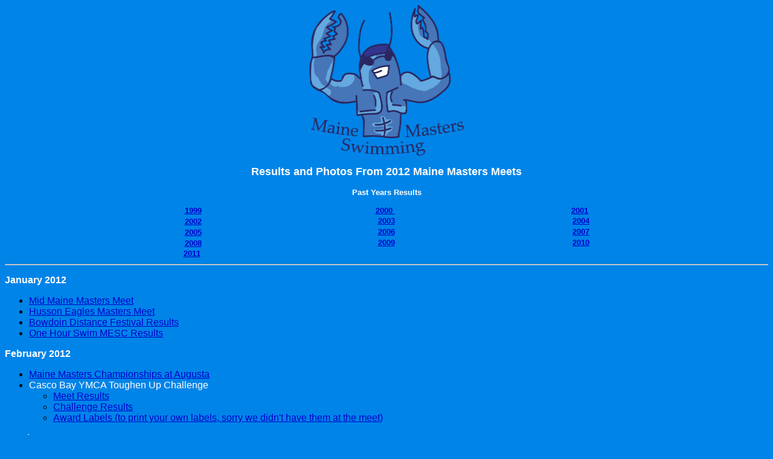

--- FILE ---
content_type: text/html
request_url: http://mainemasters.org/results/results%2012.htm
body_size: 2073
content:
<html>
<head>
<title>Meet Results</title>
<meta http-equiv="Content-Type" content="text/html; charset=ISO-8859-1">
<meta name="keywords" content="Maine Masters Results">

<style type="text/css">
.Fred {
	font-family: Arial, Helvetica, sans-serif;
}
</style>
</head>

<body bgcolor="#0084E8" link="#0000CC">
<div align="center"> 
  <p><img src="/images/Blue Lobster sketch 1.png" width="256" height="250"></p>
  <p><font face="Arial, Helvetica, sans-serif" color="#FFFFFF" size="4"><b>Results 
    and Photos From 2012 Maine Masters Meets</b></font></p>
  <pre><b><font face="Arial, Helvetica, sans-serif" size="2" color="#FFFFFF">Past Years Results</font></b></pre>
  <table width="75%" border="0" cellspacing="0" cellpadding="0">
    <tr align="center">
      <td><div align="center"><b>&nbsp;<font size="2"><font face="Arial, Helvetica, sans-serif" color="#FFFFFF"><a href="results 99.htm" target="_self"><b>1999</b></a> </font></font></b></div></td>
      <td><div align="center"><b><font size="2"><font face="Arial, Helvetica, sans-serif" color="#FFFFFF"><b><a href="results 00.htm" target="_self">2000 </a></b></font></font>&nbsp;</b></div></td>
      <td><div align="center"><b><font size="2"><font face="Arial, Helvetica, sans-serif" color="#FFFFFF"><b><a href="results 01.htm" target="_self">2001</a></b></font></font>&nbsp;</b></div></td>
    </tr>
    <tr>
      <td align="center"><div align="center">&nbsp;<font size="2"><font face="Arial, Helvetica, sans-serif" color="#FFFFFF"><b><a href="results 02.htm" target="_self">2002</a></b></font></font></div></td>
      <td><div align="center"><font size="2"><font face="Arial, Helvetica, sans-serif" color="#FFFFFF"><b><a href="results 03.htm" target="_self">2003</a></b></font></font></div></td>
      <td><div align="center"><font size="2"><font face="Arial, Helvetica, sans-serif" color="#FFFFFF"><b><a href="results 04.htm" target="_self">2004</a></b></font></font></div></td>
    </tr>
    <tr>
      <td align="center"><div align="center">&nbsp;<font size="2"><font face="Arial, Helvetica, sans-serif" color="#FFFFFF"><b><a href="results 05.htm" target="_self">2005</a></b></font></font></div></td>
      <td><div align="center"><font size="2"><a href="results 06.htm" target="_self"><strong><font face="Arial, Helvetica, sans-serif">2006</font></strong></a></font></div></td>
      <td><div align="center"><font size="2"><a href="results 07.htm" target="_self"><strong><font face="Arial, Helvetica, sans-serif">2007</font></strong></a></font></div></td>
    </tr>
    <tr>
      <td align="center"><div align="center">&nbsp;<strong><a href="results 08.htm" target="_self"><font size="2" face="Arial, Helvetica, sans-serif">2008</font></a></strong></div></td>
      <td><div align="center"><strong><font size="2" face="Arial, Helvetica, sans-serif"><a href="results 09.htm" target="_self">2009</a></font></strong></div></td>
      <td><div align="center"><font size="2"><strong><font face="Arial, Helvetica, sans-serif"><a href="results 10.htm" target="_self">2010</a></font></strong></font></div></td>
    </tr>
    <tr>
      <td align="center"><strong><font size="2" face="Arial, Helvetica, sans-serif"><a href="results 11.htm" target="_self">2011</a></font></strong></td>
      <td>&nbsp;</td>
      <td>&nbsp;</td>
    </tr>
  </table>
  <hr>
</div>
<p><font face="Arial, Helvetica, sans-serif"><b><font color="#FFFFFF">January 
  2012</font></b></font></p>
<ul>
  <li><font face="Arial, Helvetica, sans-serif" color="#000000"><a href="Results 2012/results - mesc mid-maine winter warmup 010812.pdf" target="_self">Mid Maine Masters  
    Meet</a></font></li>
  <li><font face="Arial, Helvetica, sans-serif"><a href="Results 2012/Eagle_Masters_Meet.pdf" target="_self">Husson Eagles Masters Meet </a></font></li>
  <li><a href="Results 2012/Bowdoin Distance Festival results 2012.htm" target="_self"><font face="Arial, Helvetica, sans-serif">Bowdoin Distance Festival Results </font></a></li>
  <li><font face="Arial, Helvetica, sans-serif"><a href="/results/Results 2012/MM 1 hour results 2012.htm">One Hour Swim MESC Results </a></font></li>
</ul>
<p><font face="Arial, Helvetica, sans-serif"><b><font color="#FFFFFF">February 
  2012</font></b></font></p>
<ul>
  <li><font face="Arial, Helvetica, sans-serif"><a href="Results 2012/Results- Maine Masters Champs - 2012 .htm" target="_self">Maine Masters Championships at Augusta</a></font></li>
  <li><font color="#FFFFFF" face="Arial, Helvetica, sans-serif">Casco Bay YMCA Toughen Up Challenge
    </font>
    <ul>
      <li><font face="Arial, Helvetica, sans-serif"><a href="Results 2012/Casco Bay YMCA Toughen Up Challenge Results 2012.pdf" target="_self">Meet Results</a></font></li>
      <li><font face="Arial, Helvetica, sans-serif"><a href="Results 2012/Toughen Up Challenge Results 2012.pdf" target="_self">Challenge Results </a></font></li>
      <li><a href="Results 2012/2012 Toughen Up Award Labels.pdf" target="_self"><font face="Arial, Helvetica, sans-serif">Award Labels (to print your own labels, sorry we didn't have them at the meet) </font></a></li>
    </ul>
  </li>
</ul>
<p><b><font face="Arial, Helvetica, sans-serif" color="#FFFFFF">March 2012</font></b></p>
<ul>
  <li><font face="Arial, Helvetica, sans-serif"><a href="Results 2012/Lighthouse Masters Meet Results 3-3-12.pdf" target="_self">Lighthouse Masters Meet at Cape </a></font></li>
  <li><font face="Arial, Helvetica, sans-serif"><a href="http://www.maineswimming.org/meetresults/winterchamps/winterchamps12.htm" target="_self">MSI Winter Championships at UMaine Orono </a></font> </li>
  <li><font face="Arial, Helvetica, sans-serif"><a href="http://www.meetresults.com/2012/nelmscscy/" target="_self">New England Masters SCY Championships at Harvard</a></font></li>
</ul>
<p><font color="#FFFFFF"><b><font face="Arial, Helvetica, sans-serif">April 2012</font></b></font></p>
<ul>
  <li><font face="Arial, Helvetica, sans-serif"><a href="Results 2012/blackfly2012.pdf" target="_self">Black Fly Meet at Ellsworth</a></font></li>
</ul>
<p><font face="Arial, Helvetica, sans-serif"><b><font color="#FFFFFF">May 2012</font></b></font></p>
<ul>
  <li><font face="Arial, Helvetica, sans-serif"><a href="Results 2012/wcymastersmeet2012 (1).pdf" target="_self">Waldo County YMCA Masters Meet</a></font></li>
</ul>
<p><b><font face="Arial, Helvetica, sans-serif" color="#FFFFFF">June 2012</font></b></p>
<ul><li></li>
</ul>
<p><font color="#FFFFFF" face="Arial, Helvetica, sans-serif"><b>July 2012</b></font></p>
<ul>
  <li><a href="http://www.coolrunning.com/results/12/me/Jul14_Nubble_set1.shtml" target="_self"><font face="Arial, Helvetica, sans-serif">Nubble Light Challenge </font></a></li>
  <li><font face="Arial, Helvetica, sans-serif"><a href="http://resultsarchive.active.com/pages/searchform.jsp?rsID=131428" target="_self">Cyrus Hagge Peaks Island to Portland 2.4 Mile Swim </a></font></li>
  <li><font face="Arial, Helvetica, sans-serif"><a href="http://sebago-challenge.org/dnn/2012MeetResultsbyEvent.aspx" target="_self">Sebago Challenge</a></font></li>
  <li class="Fred"><a href="http://www.greatbaymasters.org/JT-2012-Results.htm">Jenny Thompson Meet</a></li>
</ul>
<p><b><font face="Arial, Helvetica, sans-serif" color="#FFFFFF">August 2012</font></b></p>
<ul>
  <li><font face="Arial, Helvetica, sans-serif">Hobes Pond Swim </font></li>
  <li><font face="Arial, Helvetica, sans-serif"><a href="http://defymca.org/wp-content/uploads/2012/08/Echo-Lake-Results-2012-1.5-mile.pdf" target="_self">DEFY Echo Lake Swim </a></font></li>
  <li><font face="Arial, Helvetica, sans-serif"><a href="Results 2012/2012-breakwater-results.pdf" target="_self">Rockland Breakwater Swim </a></font></li>
</ul>
<p><b><font face="Arial, Helvetica, sans-serif" color="#FFFFFF">September 2012</font></b></p>
<ul>
  <li><font face="Arial, Helvetica, sans-serif"><a href="/results/Results 2012/maine senior games 2012.pdf" target="_self">Maine Senior Games Results</a></font></li>
</ul>
<p><b><font color="#FFFFFF" size="3" face="Arial, Helvetica, sans-serif">October 
  2012</font></b></p>
<ul>
  <li class="Fred"><a href="/results/Results 2012/GeorgeErswell2012Res.pdf">George Erswell Meet at Bowdoin</a></li>
</ul>
<p><b><font face="Arial, Helvetica, sans-serif" size="3" color="#FFFFFF">November 
  2012</font></b></p>
<ul>
  <li class="Fred"><a href="/results/Results 2012/Portland masters 11-2012.pdf">Portland Masters Meet at Riverton</a></li>
  <li class="Fred"><a href="/results/Results 2012/bathymca2012.pdf">Bath YMCA Masters Meet</a></li>
</ul>
<p><font size="3" color="#FFFFFF" face="Arial, Helvetica, sans-serif"><b>December 
2012</b></font></p>
<ul>
  <li><a href="http://www.maineswimming.org/mams/UserFiles/File/results%2012-13/Bowdoin_Open_Meet_Results.pdf" target="_new" class="Fred">The Bowdoin Open</a></li>
  <li class="Fred"><a href="http://scmchamps.blogspot.com/2012/12/2012-nelmsc-results.html" target="_new">New England Masters SCM Championships at BU</a></li>
</ul>
<div align="center">
  <hr>
  <p><font face="Arial, Helvetica, sans-serif" size="2" color="#FFFFFF">Send your 
    results in text or html format to <a href="mailto:%20webmaster@mainemasters.org">webmaster@mainemasters.org</a></font></p>
  <p><font face="Arial, Helvetica, sans-serif" size="2" color="#FFFFFF"><a href="../index.html" target="_top"><img src="../images/Home.jpg" width="155" height="78"></a></font></p>
</div>
</body>
</html>
